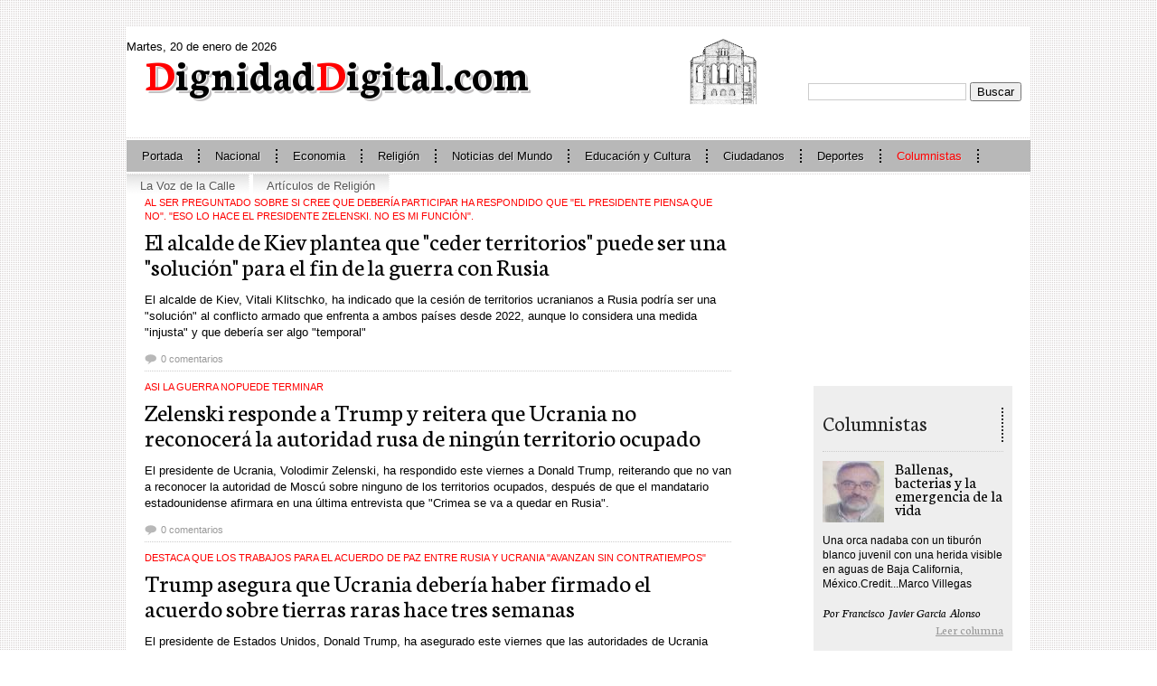

--- FILE ---
content_type: text/html
request_url: http://dignidaddigital.com/noticias-de-noticias-del-mundo/15
body_size: 29132
content:
<html>

<head>
	<meta charset="iso-8859-15">

	<link rel="stylesheet" href="/css/estilos.css" type="text/css" />
	<link href='http://fonts.googleapis.com/css?family=Neuton:400,700,400italic' rel='stylesheet' type='text/css'>

	<script type="text/javascript" src="/js/jquery-1.10.2.js"></script>
</head>

<body>

<div id="todo">
		<div id="cabecera">
		
        	<p>Martes, 20 de enero de 2026</p>
		
		<div id="tituloybuscador">
			<a class="tituloprincipal" href="/"><span>D</span>ignidad<span>D</span>igital.com</a>
			<div class="stama"><img src="/img/stama.png" alt="Santa Maria del Naranco"/></div>
			<div id="buscador">
			<form id="formbuscador" onSubmit="$(location).attr('href', '/buscar/'+$('#buscador_texto').val()); return false;">
				<input type="text" name="texto" id="buscador_texto" />
				<input type="button" value="Buscar" onClick="$('#formbuscador').submit();" />
			</form>
			</div>
		</div>

		<ul class="menuprincipal">
			<li class="menuprincipal_categoriafija"><a href="/">Portada</a></li>

						<li><a href="/noticias-de-nacional">Nacional</a></li>
						<li><a href="/noticias-de-economia">Economia</a></li>
						<li><a href="/noticias-de-religion">Religión</a></li>
						<li><a href="/noticias-de-noticias-del-mundo">Noticias del Mundo</a></li>
						<li><a href="/noticias-de-educacion-y-cultura">Educación y Cultura</a></li>
						<li><a href="/noticias-de-ciudadanos">Ciudadanos</a></li>
						<li><a href="/noticias-de-deportes">Deportes</a></li>
			
			<li class="rojo" ><a href="/columnistas">Columnistas</a></li>
		</ul>

		<ul class="menusecundario">
						<li><a href="/categoria/noticias-de-la-voz-de-la-calle">La Voz de la Calle</a></li>
						<li><a href="/categoria/noticias-de-articulos-de-religion">Artículos de Religión</a></li>
					</ul>
	</div>

	
  <div id="contenido"> 
    		<div id="columnaizquierda">
			<div id="videoizquierda">
				<object width="220" height="200"><param name="movie" value="http://www.youtube.com/ v/uTF1woslWLU&hl=es_ES&fs=1&autoplay=1&rel=0"></param><param name="allowFullScreen" value="true"></param><param name="allowscriptaccess" value="always"></param><embed src="http://www.youtube.com/ v/uTF1woslWLU&hl=es_ES&fs=1&rel=0" type="application/x-shockwave-flash" allowscriptaccess="always" allowfullscreen="true" width="220" height="200"></embed></object>
			</div>

		<p class="titulocolumnistas">Columnistas</p>

					<div class="columnista_portada">
							<img width="68px" src="/img.php?img=/upload/usuario/foto/39/Usuarios_fe6776_paco..jpg&scale=68" />
				<span class="columnista_portada_titulo" tabla="noticia" campo="subtitulo" editar="no" clave="78143"><a href="/noticia/ballenas-bacterias-y-la-emergencia-de-la-vida-78143.html">Ballenas,  bacterias y la emergencia de la vida</a></span>
				<br />
				<p class="columnista_portada_introduccion" tabla="noticia" campo="noticia_introduccion" clave="78143">Una orca nadaba con un tibur&oacute;n blanco juvenil con una herida visible en aguas de Baja California, M&eacute;xico.Credit...Marco Villegas</p>
				<p class="columnista_portada_autor"><span class="float_left">Por Francisco Javier  Garcia Alonso</span><span class="float_right"><a href="/noticia/ballenas-bacterias-y-la-emergencia-de-la-vida-78143.html">Leer columna</a></span></p>
						</div>
					<div class="columnista_portada">
							<img width="68px" src="/img.php?img=/upload/usuario/foto/105/Usuarios_c7aef2_teodoreto-de-samos.jpg&scale=68" />
				<span class="columnista_portada_titulo" tabla="noticia" campo="subtitulo" editar="no" clave="78079"><a href="/noticia/strongel-aborto-es-la-mayor-causa-de-muerte-con-gran-diferenciastrongstrongllevamos-mas-de-25-millones-de-abortos-este-anostrong-78079.html">El aborto es la mayor causa de muerte con gran diferencia: Llevamos más de 25 millones de abortos este año</a></span>
				<br />
				<p class="columnista_portada_introduccion" tabla="noticia" campo="noticia_introduccion" clave="78079">&nbsp;
Hay cosas que suceden todos los d&iacute;as y, por ello, no son noticia, pero deber&iacute;an serlo. Hoy se acabar&aacute; con la vida de unos doscientos mil ni&ntilde;os no nacidos, con el benepl&aacute;cito de gobiernos, parlamentos, m&eacute;dicos e incluso de sus padres.
https://www.infocatolica.com/?t=noticia&amp;cod=52974&nbsp;</p>
				<p class="columnista_portada_autor"><span class="float_left">Por Teodoreto de Samos </span><span class="float_right"><a href="/noticia/strongel-aborto-es-la-mayor-causa-de-muerte-con-gran-diferenciastrongstrongllevamos-mas-de-25-millones-de-abortos-este-anostrong-78079.html">Leer columna</a></span></p>
						</div>
					<div class="columnista_portada">
							<img width="68px" src="/img.php?img=/upload/usuario/foto/39/Usuarios_fe6776_paco..jpg&scale=68" />
				<span class="columnista_portada_titulo" tabla="noticia" campo="subtitulo" editar="no" clave="78071"><a href="/noticia/homo-sapiens-neandertales-y-denisovanos-78071.html">Homo Sapiens, Neandertales y Denisovanos</a></span>
				<br />
				<p class="columnista_portada_introduccion" tabla="noticia" campo="noticia_introduccion" clave="78071">Los&nbsp;Homo sapiens,&nbsp;Neandertales&nbsp;y&nbsp;Denisovanos&nbsp;son tres grupos humanos que coexistieron en distintos momentos del pasado y que jugaron un papel clave en la evoluci&oacute;n de nuestra especie.</p>
				<p class="columnista_portada_autor"><span class="float_left">Por Francisco Javier  Garcia Alonso</span><span class="float_right"><a href="/noticia/homo-sapiens-neandertales-y-denisovanos-78071.html">Leer columna</a></span></p>
						</div>
					<div class="columnista_portada">
							<img width="68px" src="/img.php?img=/upload/usuario/foto/105/Usuarios_c7aef2_teodoreto-de-samos.jpg&scale=68" />
				<span class="columnista_portada_titulo" tabla="noticia" campo="subtitulo" editar="no" clave="78069"><a href="/noticia/strongleon-xiv-oficia-misa-ad-orientem-en-la-capilla-de-los-carabinerosstrong-78069.html">León XIV oficia Misa ad orientem en la capilla de los Carabineros</a></span>
				<br />
				<p class="columnista_portada_introduccion" tabla="noticia" campo="noticia_introduccion" clave="78069">El Papa Le&oacute;n XIV celebra la misa de spaldas al Pueblo de Dios, rito tridentino</p>
				<p class="columnista_portada_autor"><span class="float_left">Por Teodoreto de Samos </span><span class="float_right"><a href="/noticia/strongleon-xiv-oficia-misa-ad-orientem-en-la-capilla-de-los-carabinerosstrong-78069.html">Leer columna</a></span></p>
						</div>
					<div class="columnista_portada">
							<img width="68px" src="/img.php?img=/upload/usuario/foto/39/Usuarios_fe6776_paco..jpg&scale=68" />
				<span class="columnista_portada_titulo" tabla="noticia" campo="subtitulo" editar="no" clave="78070"><a href="/noticia/el-primer-boomerang-no-es-de-australia-sino-de-polonia-78070.html">El primer boomerang no es de Australia sino de Polonia</a></span>
				<br />
				<p class="columnista_portada_introduccion" tabla="noticia" campo="noticia_introduccion" clave="78070">Comenzamos una serie sobre curiosidades del mundo de la ciencia</p>
				<p class="columnista_portada_autor"><span class="float_left">Por Francisco Javier  Garcia Alonso</span><span class="float_right"><a href="/noticia/el-primer-boomerang-no-es-de-australia-sino-de-polonia-78070.html">Leer columna</a></span></p>
						</div>
					<div class="columnista_portada">
							<img width="68px" src="/img.php?img=/upload/usuario/foto/105/Usuarios_c7aef2_teodoreto-de-samos.jpg&scale=68" />
				<span class="columnista_portada_titulo" tabla="noticia" campo="subtitulo" editar="no" clave="78068"><a href="/noticia/noticias-y-comentarios-78068.html">Noticias y comentarios</a></span>
				<br />
				<p class="columnista_portada_introduccion" tabla="noticia" campo="noticia_introduccion" clave="78068">
Reconoce que ha proclamado y custodiado el Evangelio. Le&oacute;n XIV felicita al cardenal Burke por sus 50 a&ntilde;os de sacerdocio
</p>
				<p class="columnista_portada_autor"><span class="float_left">Por Teodoreto de Samos </span><span class="float_right"><a href="/noticia/noticias-y-comentarios-78068.html">Leer columna</a></span></p>
						</div>
					<div class="columnista_portada">
							<img width="68px" src="/img.php?img=/upload/usuario/foto/105/Usuarios_c7aef2_teodoreto-de-samos.jpg&scale=68" />
				<span class="columnista_portada_titulo" tabla="noticia" campo="subtitulo" editar="no" clave="78057"><a href="/noticia/noticias-y-comentarios-en-la-iglesia-78057.html">Noticias y comentarios en la Iglesia. </a></span>
				<br />
				<p class="columnista_portada_introduccion" tabla="noticia" campo="noticia_introduccion" clave="78057">Comenzamos una columna semanal sobre noticias y comentarios sobre la iglesia</p>
				<p class="columnista_portada_autor"><span class="float_left">Por Teodoreto de Samos </span><span class="float_right"><a href="/noticia/noticias-y-comentarios-en-la-iglesia-78057.html">Leer columna</a></span></p>
						</div>
					<div class="columnista_portada">
							<img width="68px" src="/img.php?img=/upload/usuario/foto/164/Usuarios_266a43_contreras-curro.jpg&scale=68" />
				<span class="columnista_portada_titulo" tabla="noticia" campo="subtitulo" editar="no" clave="77711"><a href="/noticia/milei-o-vance-77711.html">¿Milei o Vance?</a></span>
				<br />
				<p class="columnista_portada_introduccion" tabla="noticia" campo="noticia_introduccion" clave="77711">Vance es un peso pesado intelectual, un político-filósofo. Entre sus influencias están la doctrina social de la Iglesia, el pensamiento de René Girard y las ideas de teóricos postliberales como Sohrab Ahmari o Patrick Deneen Publicado en el Debate</p>
				<p class="columnista_portada_autor"><span class="float_left">Por Francisco J Contreras </span><span class="float_right"><a href="/noticia/milei-o-vance-77711.html">Leer columna</a></span></p>
						</div>
					<div class="columnista_portada">
							<img width="68px" src="/img.php?img=/upload/usuario/foto/39/Usuarios_fe6776_paco..jpg&scale=68" />
				<span class="columnista_portada_titulo" tabla="noticia" campo="subtitulo" editar="no" clave="77448"><a href="/noticia/algunos-problemas-en-el-horizonte-de-la-politica-verde-actual-77448.html">Algunos problemas en el horizonte de la política verde actual</a></span>
				<br />
				<p class="columnista_portada_introduccion" tabla="noticia" campo="noticia_introduccion" clave="77448">La subida global de temperaturas y la conveniencia de ir sustituyendo las fuentes de energ&iacute;a tradicionales (gas, petr&oacute;leo y carb&oacute;n) por otras m&aacute;s sostenibles es un tema de permanente actualidad tanto en los medios de comunicaci&oacute;n como en la pol&iacute;tica. Frente a la versi&oacute;n aplastantemente mayoritaria del problema y sus soluciones, el ciudadano atento y bien informando acaba descubriendo algunos problemas a los que no se les presta demasiada atenci&oacute;n. En este art&iacute;culo se presentar&aacute;n algunos de ellos</p>
				<p class="columnista_portada_autor"><span class="float_left">Por Francisco Javier  Garcia Alonso</span><span class="float_right"><a href="/noticia/algunos-problemas-en-el-horizonte-de-la-politica-verde-actual-77448.html">Leer columna</a></span></p>
						</div>
					<div class="columnista_portada">
							<img width="68px" src="/img.php?img=/upload/usuario/foto/204/Sinttulo1.png&scale=68" />
				<span class="columnista_portada_titulo" tabla="noticia" campo="subtitulo" editar="no" clave="77405"><a href="/noticia/span-stylecolorrgb0-0-0-fontfamilytimes-new-roman-fontsizemediumel-trafico-con-inmigrantes-y-el-avance-de-las-nuevas-derechas-europeasspan-77405.html">El tráfico con inmigrantes y el avance de las nuevas derechas europeas</a></span>
				<br />
				<p class="columnista_portada_introduccion" tabla="noticia" campo="noticia_introduccion" clave="77405">La propuesta que m&aacute;s influy&oacute; para atraer el voto de muchos europeos hacia las nuevas derechas es el rechazo a las pol&iacute;ticas que facilitan la inmigraci&oacute;n incontrolada, pues est&aacute;n convencidos de que aumenta la delincuencia y favorece la islamizaci&oacute;n de Europa</p>
				<p class="columnista_portada_autor"><span class="float_left">Por Angel Jiménez Lacave</span><span class="float_right"><a href="/noticia/span-stylecolorrgb0-0-0-fontfamilytimes-new-roman-fontsizemediumel-trafico-con-inmigrantes-y-el-avance-de-las-nuevas-derechas-europeasspan-77405.html">Leer columna</a></span></p>
						</div>
					<div class="columnista_portada">
							<img width="68px" src="/img.php?img=/upload/usuario/foto/79/Usuarios_15de45_breda.jpg&scale=68" />
				<span class="columnista_portada_titulo" tabla="noticia" campo="subtitulo" editar="no" clave="77351"><a href="/noticia/elegia-a-maria-alumortera-77351.html">ELEGÍA A MARÍA ALÚ-MORTERA</a></span>
				<br />
				<p class="columnista_portada_introduccion" tabla="noticia" campo="noticia_introduccion" clave="77351"></p>
				<p class="columnista_portada_autor"><span class="float_left">Por Juan J. Rubio</span><span class="float_right"><a href="/noticia/elegia-a-maria-alumortera-77351.html">Leer columna</a></span></p>
						</div>
		
						<div id="encuesta">
                        <a name="encuesta"></a>
                                <p class="titulocomentarios">Encuesta<br />¿Logrará la ciudadanía frenar la ley de amnistía?</p>

                                <form action="/encuesta.php" method="post" onSubmit="if($('#voto').val().trim() == '') { alert('Debe seleccionar una de las opciones'); return false; }">
                                <input type="hidden" name="source" value="/noticias-de-noticias-del-mundo/15" />
                                <input type="hidden" name="id_encuesta" value="91" />
                                <p class="comentario_contenido"><big>
                                <input type="radio" name="voto" id="voto" value="1" /> a) no, el gobierno lo tiene todo "bien atado"<br /><input type="radio" name="voto" id="voto" value="2" /> b) sí, la fuerza del pueblo es imparable<br />                                                                        <br />
                                        <input type="submit" value="Votar" />
                                                                </big></p>
                                </form>
                        </div>
                        		</div>
    <div id="columnacentralderecha"> 
            <div class="noticia_portada_columna_central"> <span class="noticia_portada_subtitulo" tabla="noticia" campo="subtitulo" clave="77944"> al ser preguntado sobre si cree que debería participar ha respondido que "el presidente piensa que no". "Eso lo hace el presidente Zelenski. No es mi función".</span> 
        <p class="noticia_portada_titulo"><a href="/noticia/el-alcalde-de-kiev-plantea-que-ceder-territorios-puede-ser-una-solucion-para-el-fin-de-la-guerra-con-rusiabr-typemoz-77944.html">El alcalde de Kiev plantea que "ceder territorios" puede ser una "solución" para el fin de la guerra con Rusia<br type="_moz"></a></p>
                <p class="noticia_portada_introduccion" tabla="noticia" campo="noticia_introduccion" clave="77944">El alcalde de Kiev, Vitali Klitschko, ha indicado que la cesi&oacute;n de territorios ucranianos a Rusia podr&iacute;a ser una "soluci&oacute;n" al conflicto armado que enfrenta a ambos pa&iacute;ses desde 2022, aunque lo considera una medida "injusta" y que deber&iacute;a ser algo "temporal"</p>
                <p class="numero_comentarios"><a href="/noticia/el-alcalde-de-kiev-plantea-que-ceder-territorios-puede-ser-una-solucion-para-el-fin-de-la-guerra-con-rusiabr-typemoz-77944.html#comentarios">0 
          comentarios</a></p>
      </div>
            <div class="noticia_portada_columna_central"> <span class="noticia_portada_subtitulo" tabla="noticia" campo="subtitulo" clave="77943">asi la guerra nopuede terminar<br></span> 
        <p class="noticia_portada_titulo"><a href="/noticia/zelenski-responde-a-trump-y-reitera-que-ucrania-no-reconocera-la-autoridad-rusa-de-ningun-territorio-ocupadobr-typemoz-77943.html">Zelenski responde a Trump y reitera que Ucrania no reconocerá la autoridad rusa de ningún territorio ocupado<br type="_moz"></a></p>
                <p class="noticia_portada_introduccion" tabla="noticia" campo="noticia_introduccion" clave="77943">El presidente de Ucrania, Volodimir Zelenski, ha respondido este viernes a Donald Trump, reiterando que no van a reconocer la autoridad de Mosc&uacute; sobre ninguno de los territorios ocupados, despu&eacute;s de que el mandatario estadounidense afirmara en una &uacute;ltima entrevista que "Crimea se va a quedar en Rusia".</p>
                <p class="numero_comentarios"><a href="/noticia/zelenski-responde-a-trump-y-reitera-que-ucrania-no-reconocera-la-autoridad-rusa-de-ningun-territorio-ocupadobr-typemoz-77943.html#comentarios">0 
          comentarios</a></p>
      </div>
            <div class="noticia_portada_columna_central"> <span class="noticia_portada_subtitulo" tabla="noticia" campo="subtitulo" clave="77942">Destaca que los trabajos para el acuerdo de paz entre Rusia y Ucrania "avanzan sin contratiempos"</span> 
        <p class="noticia_portada_titulo"><a href="/noticia/trump-asegura-que-ucrania-deberia-haber-firmado-el-acuerdo-sobre-tierras-raras-hace-tres-semanasbr-typemoz-77942.html">Trump asegura que Ucrania debería haber firmado el acuerdo sobre tierras raras hace tres semanas<br type="_moz"></a></p>
                <p class="noticia_portada_introduccion" tabla="noticia" campo="noticia_introduccion" clave="77942">El presidente de Estados Unidos, Donald Trump, ha asegurado este viernes que las autoridades de Ucrania deber&iacute;an haber firmado ya hace tres semanas el acuerdo sobre tierras raras, un pacto para la explotaci&oacute;n de estos recursos naturales que ir&iacute;a acompa&ntilde;ado de garant&iacute;as de seguridad impl&iacute;citas por la presencia estadounidense en el pa&iacute;s.</p>
                <p class="numero_comentarios"><a href="/noticia/trump-asegura-que-ucrania-deberia-haber-firmado-el-acuerdo-sobre-tierras-raras-hace-tres-semanasbr-typemoz-77942.html#comentarios">0 
          comentarios</a></p>
      </div>
            <div class="noticia_portada_columna_central"> <span class="noticia_portada_subtitulo" tabla="noticia" campo="subtitulo" clave="77940">El inquilino de la Casa Blanca dice que "hasta ahora ha sido más difícil" negociar con su homólogo ucraniano que con Putin</span> 
        <p class="noticia_portada_titulo"><a href="/noticia/-trump-sobre-ucrania-creo-que-tenemos-un-acuerdo-con-rusia-tenemos-que-conseguirlo-con-zelenskibr-typemoz-77940.html">- Trump, sobre Ucrania: "Creo que tenemos un acuerdo con Rusia. Tenemos que conseguirlo con Zelenski"<br type="_moz"></a></p>
                <p class="noticia_portada_introduccion" tabla="noticia" campo="noticia_introduccion" clave="77940">El presidente de Estados Unidos, Donald Trump, ha afirmado este mi&eacute;rcoles que cree que ha conseguido alcanzar un acuerdo con Rusia para poner fin al conflicto de Ucrania, agregando que es su hom&oacute;logo ucraniano, Volodimir Zelenski, el que falta por mostrarse a favor.</p>
                <p class="numero_comentarios"><a href="/noticia/-trump-sobre-ucrania-creo-que-tenemos-un-acuerdo-con-rusia-tenemos-que-conseguirlo-con-zelenskibr-typemoz-77940.html#comentarios">0 
          comentarios</a></p>
      </div>
            <div class="noticia_portada_columna_central"> <span class="noticia_portada_subtitulo" tabla="noticia" campo="subtitulo" clave="77939">Acusa a Kiev de "romper" la tregua de Pascua anunciada por Putin y de usar armas estadounidenses contra Kursk</span> 
        <p class="noticia_portada_titulo"><a href="/noticia/rusia-afirma-que-zelenski-es-completamente-incapaz-de-negociar-un-acuerdo-de-paz-para-ucraniabr-typemoz-77939.html">Rusia afirma que Zelenski "es completamente incapaz de negociar" un acuerdo de paz para Ucrania<br type="_moz"></a></p>
                <p class="noticia_portada_introduccion" tabla="noticia" campo="noticia_introduccion" clave="77939">El Gobierno de Rusia ha afirmado este jueves que el presidente de Ucrania, Volodimir Zelenski, "es completamente incapaz de negociar" y ha acusado a Kiev de "romper" la tregua unilateral anunciada por el mandatario ruso, Vladimir Putin, con motivo de la Pascua.</p>
                <p class="numero_comentarios"><a href="/noticia/rusia-afirma-que-zelenski-es-completamente-incapaz-de-negociar-un-acuerdo-de-paz-para-ucraniabr-typemoz-77939.html#comentarios">0 
          comentarios</a></p>
      </div>
            <div class="noticia_portada_columna_central"> <span class="noticia_portada_subtitulo" tabla="noticia" campo="subtitulo" clave="77938">a quien ha recordado que "5.000 soldados a la semana mueren" víctimas del conflicto iniciado en febrero de 2022 por la invasión militar rusa.</span> 
        <p class="noticia_portada_titulo"><a href="/noticia/trump-considera-que-el-ataque-de-rusia-sobre-kiev-llega-en-muy-mal-momento-vladimir-parabr-typemoz-77938.html">Trump considera que el ataque de Rusia sobre Kiev llega "en muy mal momento: "Vladimir, ¡para!"<br type="_moz"></a></p>
                <p class="noticia_portada_introduccion" tabla="noticia" campo="noticia_introduccion" clave="77938">El presidente de Estados Unidos, Donald Trump, ha afirmado que el bombardeo lanzado por las Fuerzas Armadas rusas sobre Kiev "no era necesario" y llega "en muy mal momento", en aparente alusi&oacute;n a las conversaciones de paz lanzadas desde Washington y que por ahora no han resultado en un alto el fuego.</p>
                <p class="numero_comentarios"><a href="/noticia/trump-considera-que-el-ataque-de-rusia-sobre-kiev-llega-en-muy-mal-momento-vladimir-parabr-typemoz-77938.html#comentarios">0 
          comentarios</a></p>
      </div>
            <div class="noticia_portada_columna_central"> <span class="noticia_portada_subtitulo" tabla="noticia" campo="subtitulo" clave="77937"> Ramaphosa ha destacado la iniciativa ucraniana de establecer un alto el fuego incondicional, pero ha valorado también que el tema de los territorios en disputa ha de ser tratado en una mesa de diálogo.</span> 
        <p class="noticia_portada_titulo"><a href="/noticia/ramaphosa-recuerda-ante-zelenski-que-la-negociacion-del-fin-del-apartheid-tuvo-lugar-sin-condiciones-previasbr-typemoz-77937.html">Ramaphosa recuerda ante Zelenski que la negociación del fin del 'apartheid' tuvo lugar sin condiciones previas<br type="_moz"></a></p>
                <p class="noticia_portada_introduccion" tabla="noticia" campo="noticia_introduccion" clave="77937">El presidente de Sud&aacute;frica, Cyril Ramaphosa, ha recordado este jueves ante su hom&oacute;logo ucraniano, Volodimir Zelenski, que durante las negociaciones para poner fin al 'apartheid' no se establecieron condiciones previas, en un momento en el que Mosc&uacute; y Kiev se resisten a cualquier di&aacute;logo si no se respetan sus 'l&iacute;neas rojas'.</p>
                <p class="numero_comentarios"><a href="/noticia/ramaphosa-recuerda-ante-zelenski-que-la-negociacion-del-fin-del-apartheid-tuvo-lugar-sin-condiciones-previasbr-typemoz-77937.html#comentarios">0 
          comentarios</a></p>
      </div>
            <div class="noticia_portada_columna_central"> <span class="noticia_portada_subtitulo" tabla="noticia" campo="subtitulo" clave="77934">ha manifestado el portavoz de la Casa Blanca, Harrison Fields, quien ha lamentado que las ayudas estatales se han convertido en un "negocio redondo" para instituciones como Harvard.</span> 
        <p class="noticia_portada_titulo"><a href="/noticia/la-casa-blanca-recalca-que-harvard-no-cumple-con-las-condiciones-basicas-para-recibir-fondos-publicosbr-typemoz-77934.html">La Casa Blanca recalca que Harvard "no cumple con las condiciones básicas" para recibir fondos públicos<br type="_moz"></a></p>
                <p class="noticia_portada_introduccion" tabla="noticia" campo="noticia_introduccion" clave="77934">La Casa Blanca ha defendido una vez m&aacute;s que la Universidad de Harvard "no cumple con las condiciones b&aacute;sicas" para seguir recibiendo financiaci&oacute;n federal, respondiendo as&iacute; a la denuncia recientemente presentada por la instituci&oacute;n despu&eacute;s de que la Administraci&oacute;n Donald Trump haya congelado subvenciones valoradas en tres millones de d&oacute;lares (2,6 millones de euros)</p>
                <p class="numero_comentarios"><a href="/noticia/la-casa-blanca-recalca-que-harvard-no-cumple-con-las-condiciones-basicas-para-recibir-fondos-publicosbr-typemoz-77934.html#comentarios">0 
          comentarios</a></p>
      </div>
            <div class="noticia_portada_columna_central"> <span class="noticia_portada_subtitulo" tabla="noticia" campo="subtitulo" clave="77930">El general Brawner Jr. ha destacado que estos ejercicios son base de las históricas relaciones de amistad y cooperación entre Manila y Washington,</span> 
        <p class="noticia_portada_titulo"><a href="/noticia/filipinas-y-eeuu-inician-su-anual-despliegue-militar-con-14000-efectivos-y-en-medio-de-la-tension-con-chinabr-typemoz-77930.html">Filipinas y EEUU inician su anual despliegue militar con 14.000 efectivos y en medio de la tensión con China<br type="_moz"></a></p>
                <p class="noticia_portada_introduccion" tabla="noticia" campo="noticia_introduccion" clave="77930">Los ej&eacute;rcitos de Estados Unidos y Filipinas han comenzado este lunes sus ejercicios militares conjuntos, que se prolongar&aacute;n este a&ntilde;o durante tres semanas e implicar&aacute;n a unos 14.000 efectivos, en medio de las recurrentes disputas territoriales en el mar de China Meridional entre Manila y Pek&iacute;n.</p>
                <p class="numero_comentarios"><a href="/noticia/filipinas-y-eeuu-inician-su-anual-despliegue-militar-con-14000-efectivos-y-en-medio-de-la-tension-con-chinabr-typemoz-77930.html#comentarios">0 
          comentarios</a></p>
      </div>
            <div class="noticia_portada_columna_central"> <span class="noticia_portada_subtitulo" tabla="noticia" campo="subtitulo" clave="77929">El presidente salvadoreño incluye en el canje a la activista de DDHH hispano-venezolana Rocío San Miguel</span> 
        <p class="noticia_portada_titulo"><a href="/noticia/bukele-ofrece-la-repatriacion-de-venezolanos-deportados-a-cambio-de-la-liberacion-de-presos-politicosbr-typemoz-77929.html">Bukele ofrece la repatriación de venezolanos deportados a cambio de la liberación de "presos políticos"<br type="_moz"></a></p>
                <p class="noticia_portada_introduccion" tabla="noticia" campo="noticia_introduccion" clave="77929">El fiscal general de Venezuela denuncia que Bukele "acepta que mantiene secuestrados" a 252 venezolanos</p>
                <p class="numero_comentarios"><a href="/noticia/bukele-ofrece-la-repatriacion-de-venezolanos-deportados-a-cambio-de-la-liberacion-de-presos-politicosbr-typemoz-77929.html#comentarios">0 
          comentarios</a></p>
      </div>
            <center>
        <div id="paginado"> 
          <hr />
          <p>P&aacute;ginas&nbsp;</p>
          <p> 
                        &nbsp;<a href="/noticias-de-noticias-del-mundo/1"><< Primera</a>&nbsp; 
                        &nbsp;<a href="/noticias-de-noticias-del-mundo/14">< 
            Anterior</a>&nbsp; 
                        &nbsp;<a href="/noticias-de-noticias-del-mundo/10">10</a>&nbsp; 
                        &nbsp;<a href="/noticias-de-noticias-del-mundo/11">11</a>&nbsp; 
                        &nbsp;<a href="/noticias-de-noticias-del-mundo/12">12</a>&nbsp; 
                        &nbsp;<a href="/noticias-de-noticias-del-mundo/13">13</a>&nbsp; 
                        &nbsp;<a href="/noticias-de-noticias-del-mundo/14">14</a>&nbsp; 
                        &nbsp;15&nbsp; 
                        &nbsp;<a href="/noticias-de-noticias-del-mundo/16">16</a>&nbsp; 
                        &nbsp;<a href="/noticias-de-noticias-del-mundo/17">17</a>&nbsp; 
                        &nbsp;<a href="/noticias-de-noticias-del-mundo/18">18</a>&nbsp; 
                        &nbsp;<a href="/noticias-de-noticias-del-mundo/19">19</a>&nbsp; 
                        &nbsp;<a href="/noticias-de-noticias-del-mundo/20">20</a>&nbsp; 
                        &nbsp;<a href="/noticias-de-noticias-del-mundo/16">Siguiente 
            ></a>&nbsp; 
                        &nbsp;<a href="/noticias-de-noticias-del-mundo/2328">&Uacute;ltima 
            >>&nbsp;</a> 
                      </p>
        </div>
      </center>
    </div>
  </div>

	<div class="ajustar"></div>
</div>


<div id="pie"> 
  <center>
    Dignidad Digital, S.L. E-mail: <a href="mailto:redaccion@dignidaddigital.com">redaccion@dignidaddigital.com</a>
  </center>
  <div class="foro"><a href="/noticias-de-foro-universitario-el-escorial"><img src="/img/elescorial.png" alt="logo" width="250" height="60" border="0"></a></div>
</div>
</body>

</html>


--- FILE ---
content_type: text/css
request_url: http://dignidaddigital.com/css/estilos.css
body_size: 8872
content:
html{
	width:100%;
	height:100%;
	margin:0px;
	padding:0px;
}

body{
	margin:0px;
	padding:0px;
	
	background:url(/img/fondo.jpg);
	width:100%;
	height:100%;
	font-family: Arial, Helvetica, sans-serif;
	font-size: 15px;
	line-height:1.0em;
	color: #555555;
}
p {
	font-family: Arial, Helvetica, sans-serif;
	font-size: 13px;
	line-height:1.4em;
	/*color:#666666;*/
	color:#000000;
}

.cabeceracab{
	width:100%;
	margin:5px 20px;
}

a { 
	color:#333333;
	text-decoration:underline;

}
a:hover { 
	color:#ff0000;
	text-decoration:underline;

}

ul{
	position:relative;
	float:left;
	margin:0px;
	padding:0px;
}

#todo {
	background-color: #ffffff;
	width: 1000px;
	height:auto;
	margin:0px auto;
	padding:0px 0px 20px 0px;
}

#cabecera {
	position:relative;
	float:left;
	background-color: #ffffff;
	width: 1000px;
	height:auto;
	margin:0px;
	padding:0px;
}

#pie {
	width: 1000px;
	margin-right: auto;
	margin-left: auto;
	position: relative;
	padding-top: 50px;
	padding-bottom: 0px;
	height: 40px;
	background-color: #E9E9E9;
}

#buscador {
	float: right;
	margin-top: 7px;
	margin-right:10px;
}

#contenido {
	background-color: #ffffff;
	width: 1020px;
	margin-top: 30px;
	padding:0px;
	position: relative;
}

#columnaizquierda {
	position: relative;
	float: right;
	width: 200px;
	padding-left:10px;
	padding-right:10px;
	padding-top:0px;
	background-color: #eeeeee;
	margin-left: 0px;
	margin-right:40px;
}

#columnacentral {
	background-color: #ffffff;
	width: 392px;
	margin-left: 10px;
	margin-right: 20px;
	position: relative;
	float: left;
	padding-left:9px;
    border-left:1px dotted #CCC;
}

#columnaderecha {
	background-color: #ffffff;
	width: 304px;
	margin-left: 20px;
	margin-right: 0px;
	position: relative;
	float: left;
}

#columnacentralderecha {
	background-color: #ffffff;
	width: 649px;
	margin-left: 20px;
	margin-right: 20px;
	position: relative;
	float: left;
}

.ajustar {
	clear: both;
}

.float_left {
	position: relative;
	float: left;
}

.float_right {
	position: relative;
	float: right;
}



.menuprincipal {
	position:relative;
	float:left;
	font-size:13px;
	list-style-type: none;
	margin-top:25px;
	margin-bottom:0px;
	width:100%;
	height:41px;
	padding: 0px;
	background-image:url(/img/fondomenu.png);
	background-repeat:repeat-x;
}

.menuprincipal li {
	position:relative;
	float:left;
	display: inline;
	text-decoration:none;
	list-style-type: none;
	color:#000000;
	margin-top:13px;
	padding:0 12px;
	height:15px;
	border-right:dotted #000000 2px;
	text-shadow:1px 2px #fff;
}
.menuprincipal li a{
	text-decoration:none;
	display: inline;
	height:15px;
	padding:0px 5px;
	color:#000000;
	text-shadow:1px 1px #E7E7E7;
}


.menuprincipal li.rojo a{
	text-decoration:none;
	display: inline;
	height:15px;
	padding:0px 5px;
	color:#ff0000;
	text-shadow:1px 1px #cccccc;
}

.menuprincipal li a:hover{
	display: inline;
	height:15px;
	padding:0px 5px;
	background:#FFFFFF;
	color:#000000;
	text-shadow:1px 1px #ccc;
}
.menuprincipal li.rojo a:hover{
	display: inline;
	height:15px;
	padding:0px 5px;
	background:#FFFFFF;
	color:#ff0000;
	text-shadow:1px 1px #ccc;
}
.menuprincipal li a:active{
	display: inline;
	height:15px;
	padding:0px 5px;
	border-right:solid #cccccc 1px;
	border-left:solid #cccccc 1px;
	background:#FFFFFF;
	color:#000000;
	text-shadow:1px 1px #ccc;
}

.menusecundario {
	position:relative;
	float:left;
	width:100%;
	font-size:13px;
	list-style-type: none;
	margin:0px;
	padding: 5px 0px;
	margin-top:0px;
	height:14px;		
}
.menusecundario li {
	display: inline;
	margin:0px;
	height:14px;

	background:url(../img/fondosub.jpg) repeat-x;
	border-right:dotted #ffffff 1px;
	padding: 5px 0px;
}

.menusecundario li a {
	display: inline;
	text-decoration:none;

	color:#585858;
	
	padding: 5px 15px;
	text-shadow:1px 1px #fff;
	

}
.menusecundario li a:hover {
	color:#000000;
	text-decoration:underline;
	text-shadow:1px 1px #fff;
}

.tituloprincipal {
	font-family: 'Neuton', serif;
	text-decoration:none;

	color:#000000;
	font-size: 48px;
	padding-left:20px;
	font-weight: bold;
	margin: 0px;
	text-shadow: 1px 1px #fff, 3px 3px #c3c1c2; 
}


a.tituloprincipal {
	color: #000000;
	font-size: 48px;
	font-weight: bold;
	margin: 0px;
	text-decoration: none;
}



 a:hover.tituloprincipal {

color:#ED0B00;
text-decoration:none;
}
a.tituloprincipal span {
	color: #ff0000;
	font-size: 48px;
	font-weight: bold;
	margin: 0px;
	text-decoration: none;
}


.columnista_portada {
	position: relative;
	float: left;
	width:200px;
	margin-bottom: 10px;
	border-top:#ccc 1px dotted;
	padding-top:10px;
	margin-top:0px;
	padding-bottom:10px;
	background-color:#eeeeee;
}

.noticia_portada_titulo {
	font-family: 'Neuton', serif;
	
	
	font-size:28px;
	line-height:1.0em;
	color: #000000;
	margin-top: 5px;
	margin-bottom: 15px;
}
.noticia img{
padding:10px 0;
margin:10px 0;
border-top:#CCCCCC 1px dotted;
border-bottom:#CCCCCC 1px dotted;
}

.noticia p{
text-align:justify;
}
hr{
border: 0; height: 2px; border-top: 1px dotted #ccc; border-bottom: 1px dotted #ccc;}


.noticia_portada_titulo a {
	font-size: 28px;
	
	line-height:1.0em;
	
	
	text-decoration: none;
	color: #000000;
	margin-top: 5px;
	margin-bottom: 0px;
}
.noticia_portada_titulo a:hover {
	color:#FF0000;
	}


.noticia_portada_subtitulo {
	color:#ff0000;
	text-transform: uppercase;
	font-size: 11px;
	margin-top: 7px;
	margin-bottom: 0px;
}

.titulocolumnistas {
	font-family: 'Neuton', serif;
	color:#272727;
	font-size: 24px;
	text-shadow:1px 1px #fff;
	padding-bottom:5px;
	margin-bottom:10px;
	border-right:dotted #272727 2px;
		
}

.columnista_portada_titulo {
	float: right;
	display: inline;
	margin-left: 10px;
	font-family: 'Neuton',serif;
	font-size: 18px;
	color: #000;
	margin-bottom: 15px;
	width: 120px;
	word-wrap: break-word;
}

.columnista_portada_titulo a {
	font-size: 18px;
	word-wrap: break-word;
	text-decoration: none;
	color: #000000;
}

.columnista_portada_introduccion {
	font-size: 12px;
	clear:both;
}

.columnista_portada_autor {
	font-size: 14px;
	font-family:'Neuton', serif;
	font-style:italic;
	color:#000000;
}
.float_right a{
	font-style:normal;
	color:#999999;
}
.float_right a:hover{
	font-style:normal;
	color:#ff0000;

}

.numero_comentarios {
	font-size: 11px;
	color:#999;
	text-decoration:none;
	background:url(../img/comentarios.jpg) no-repeat;
	padding-left:18px;
	
	padding-bottom:5px;
margin-bottom:10px;
border-bottom:#ccc 1px dotted;
}
.numero_comentarios a {
	font-size: 11px;
	color:#999;
	text-decoration:none;
}
.numero_comentarios a:hover{

	color:#000;
}


#comentarios {
	background-color: #fafafa;
	padding: 2px 10px 2px 10px; 
}

.titulocomentarios {
	font-family:'Neuton', serif;
	font-size: 28px;
	color:#000000;
	border-bottom:#000000 2px dotted;

}

.comentario_contenido {
	font-size: 12px;
	color: #888888;
	margin-bottom: 25px;
}

.comentario_autor_fecha {
	color: #ff0000;
}

.stama{
	position:absolute;
	left:500px;
	top:5px;
	width:200px;
}

.stama img{
	width:80px;
	height:auto;
	float: right;
	margin-top: 5px;
}
.foro{
	position: relative;
	width: 200px;
	float: right;
	margin-right: 40px;
	margin-top: -60px;
}

.columnista_listado {
	position: relative;
	float: left;
	border-top:#ccc 1px dotted;
	padding-top:2px;
	margin-top:2px;
	padding-bottom:2px;
	margin-bottom:2px;
	width: 649px;
}

.columnista_listado_autor {
	font-size: 19px;
	font-family:'Neuton', serif;
	font-style:italic;
	color:#999999;
	position: relative;
	float: left;
	margin-left: 20px;
	margin-top:25px;
	text-decoration:none;
}
.columnista_listado_autor a{
	text-decoration:none;
}


.columnista_listado_foto {
	position: relative;
	float: left;
}

.titular_buscador {
	font-size: 20px;
	color: #888888;
	font-style:italic;
}

#videoizquierda {
	padding-bottom: 10px;
	margin-left: -10px;
	background-color: #ffffff;
	width:220px;
}


form#formbuscador{
padding:0px;
background:#FFFFFF;

}


form {
	background:#eee;
	padding :20px 10px;
	margin-top:10px;
}

textarea{
	border:1px #ccc solid;
	padding:10px;
	color:#333333;
	width:90%;
	margin:5px 0;
}

input#comentario_nombre{
	border:1px #ccc solid;
	padding:10px;
	color:#333333;
	width:90%;
	margin:5px 0;

}
input#buscador_texto{
	border:1px #ccc solid;

	color:#333333;
	

}

#encuesta{
	width: 95%;
	overflow: hidden;
	margin-bottom: 20px;
	background-color: #ddd;
	padding: 0px 5px;
}
